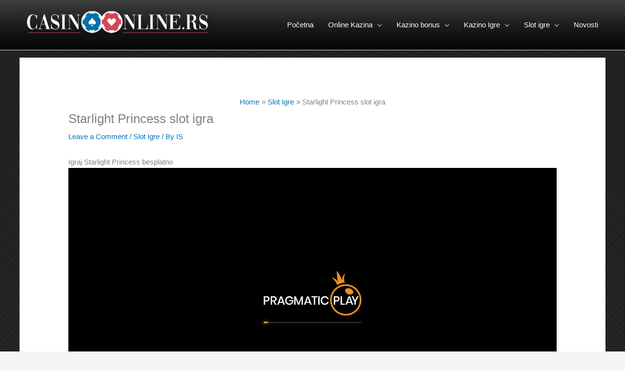

--- FILE ---
content_type: text/css
request_url: https://casinoonline.rs/wp-content/cache/autoptimize/css/autoptimize_single_99cb61b0f6fec54576b6832743e4d32e.css?ver=62
body_size: -247
content:
.block-editor-block-list__layout p{color:black!important}.block-editor-block-list__layout h2{color:black!important}.broken_link,a.broken_link{text-decoration:none !important}#review-btn.call-to-action-register A{border-radius:15px !important;margin-bottom:15px}.wp-block-image img{padding-bottom:20px}

--- FILE ---
content_type: text/css
request_url: https://livescore-api.bmg.si/bmg-tools/template-css/30/template_css.css?ver=1769418648
body_size: 424
content:
.bonus-button-gradient {
width:100%;
text-align:center;
}
.bonus-button-gradient a {
display: inline-flex;
    align-items: center;
justify-content: center;  
  width: 100%;
height:53px;
  padding: 10px 20px;
  border-radius: 5px;
  text-align: center;
  text-decoration: none!important;
  font-weight: bold!important;
  color: #000;
  transition: all 0.25s ease-out;
  box-shadow: 0 0 0 0 rgba(0, 0, 0, 0.3); /* JS will replace color dynamically */
  animation: pulse 1.5s infinite;
margin-bottom:10px;
}


.bonus-button-gradient a:hover {
  transform: scale(1.05);
}

/* Pulse animation (color will be injected dynamically via JS) */
@keyframes pulse {
  0% {
    box-shadow: 0 0 0 0 rgba(0, 0, 0, 0.3);
  }
  70% {
    box-shadow: 0 0 0 10px rgba(0, 0, 0, 0);
  }
  100% {
    box-shadow: 0 0 0 0 rgba(0, 0, 0, 0);
  }
}